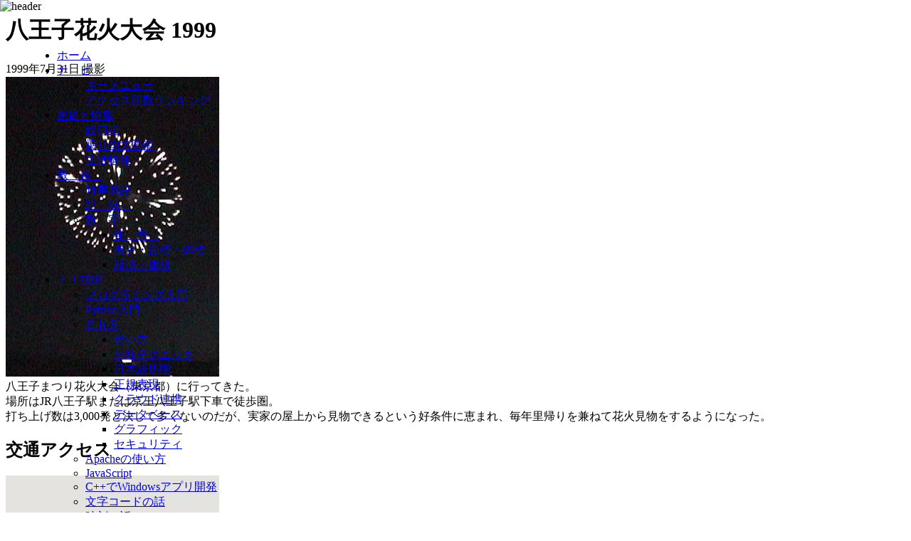

--- FILE ---
content_type: text/html
request_url: http://www.pahoo.org/athome/album/1999/album19990731.shtm
body_size: 5256
content:
<!DOCTYPE html>
<html lang="ja">
<head prefix="og: https://ogp.me/ns#">
<meta charset="UTF-8">
<title>八王子花火大会 1999</title>
<meta name="description" content="八王子花火大会は毎年8月に催される。打ち上げ数は3,000発と決して多くないのだが、実家の屋上から見物できるという好条件に恵まれ、毎年里帰りを兼ねて花火見物をするようになった。">
<meta name="keywords" content="花火大会,八王子">
<meta name="author" content="studio pahoo">
<meta name="viewport" content="width=640,user-scalable=yes">
<meta name="referrer" content="unsafe-url">
<meta name="theme-color" content="#FFBB00">
<meta property="og:url" content="/athome/album/1999/album19990731.shtm">
<meta property="og:type" content="article">
<meta property="og:title" content="八王子花火大会 1999">
<meta property="og:description" content="八王子花火大会は毎年8月に催される。打ち上げ数は3,000発と決して多くないのだが、実家の屋上から見物できるという好条件に恵まれ、毎年里帰りを兼ねて花火見物をするようになった。">
<meta property="og:site_name" content="ぱふぅ家のホームページ">
<meta property="og:image" content="https://www.pahoo.org/athome/album/1999/img19990731-193336.jpg">
<meta name="twitter:card" content="summary">
<meta name="twitter:site" content="@papa_pahoo">
<meta name="twitter:title" content="八王子花火大会 1999">
<meta name="twitter:description" content="八王子花火大会は毎年8月に催される。打ち上げ数は3,000発と決して多くないのだが、実家の屋上から見物できるという好条件に恵まれ、毎年里帰りを兼ねて花火見物をするようになった。">
<meta name="twitter:image" content="https://www.pahoo.org/athome/album/1999/img19990731-193336.jpg">
<link rel="icon" href="/favicon.ico" type="image/x-icon">
<link rel="manifest" href="/manifest.json">
<link rel="canonical" href="https://www.pahoo.org/athome/album/1999/album19990731.shtm">
<!-- <meta name="copyright" content="studio pahoo"> -->
<!-- <meta name="robots" content="index,follow"> -->
<link rel="preload" href="/common/pahoo2013.css" as="style">
<link rel="stylesheet" href="/common/pahoo2013.css">
<link rel="alternate" type="application/rss+xml" title="RSS" href="/rss/pahoo.rdf">
<!-- <meta name="genre" content="東京都"> -->
<!-- <meta name="title2" content="八王子市"> -->
<!-- <meta name="smallicon" content="/common/icon/i_arrow_right.gif"> -->
<!-- <meta name="update" content="リンク更新"> -->
</head>
<body>
<!-- タイトル -->
<h1 class="headline1">八王子花火大会 1999</h1>
<div class="headline2">1999年7月31日 撮影</div>
<!-- 本文 -->
<div class="main">
<script>
async function initMap() {
	initMap1();
}
</script>
<a id="img19990731-193336"></a>
<div class="cassette">
<div class="image">
<img id="keyImage" class="normal" src="img19990731-193336.jpg" width="300" height="421" alt="八王子花火大会">
<div class="caption">
</div>
</div>
<div class="comment">
<span class="blue">八王子まつり花火大会</span>（東京都）に行ってきた。<br>
場所はJR八王子駅または京王八王子駅下車で徒歩圏。<br>
打ち上げ数は3,000発と決して多くないのだが、実家の屋上から見物できるという好条件に恵まれ、毎年里帰りを兼ねて花火見物をするようになった。
</div>
</div>
<a id="access"></a>
<div class="cassette">
<h2 class="title" >交通アクセス</h2>
<div class="image">
<div id="gmap1" style="width:300px; height:360px;">
</div>
<script>
function initMap1() {
	const map = new google.maps.Map(document.getElementById('gmap1'), {
		mapId: '8dff5f1d081c86c6b0a77843',
		center: new google.maps.LatLng(35.651581804452, 139.32290017605),
		zoom: 14,
		mapTypeId: google.maps.MapTypeId.ROADMAP,
		mapTypeControl: true,
		scaleControl: true,
	});
	const icon = document.createElement('img');
	icon.src = 'https://www.pahoo.org/common/i_baloon_red.png';
	icon.alt = 'マーカー';
	icon.style.width  = '35px';
	icon.style.height = '60px';
	icon.style.transform = 'translate(0%, 0%)';
	const marker = new google.maps.marker.AdvancedMarkerElement({
		position: { lat: 35.651581804452, lng: 139.32290017605 },
		map: map,
		content: icon,
		zIndex: 100
	});
}
// 画面に地図が入ったときにGoogleMaps JavaScript APIをロードする
let mapLoaded = false;
function loadMapScript() {
	if (mapLoaded)	return;
	mapLoaded = true;
	const script = document.createElement('script');
	script.src = "https://maps.googleapis.com/maps/api/js?key=AIzaSyB-LE2H8D9At3-J7aqwuQW2oJ-_ulXcozA&loading=async&libraries=marker&callback=initMap";
	script.async = true;
	document.head.appendChild(script);
}
// Intersection Observer で監視
const mapElement = document.getElementById('gmap1');
const observer = new IntersectionObserver((entries) => {
	entries.forEach(entry => {
		if (entry.isIntersecting) {
			loadMapScript();
			observer.disconnect();	// 一度読み込んだら監視終了
		}
	});
});
observer.observe(mapElement);
</script>
</div>
<div class="comment">
<span class="blue">【鉄道】</span><br>
<ul>
<li>JR八王子駅・南口下車、徒歩15分。</li>
</ul>
</div>
</div>
<a id="gadget"></a>
<div class="cassette">
<div class="comment_w">
<div class="gadget"><a href="/tools/gadget/listgadget.php?id=329&amp;disp"><img class="button" src="https://www.pahoo.org/common/b_gadget.gif" height="24" width="93" alt="花火大会DVD 関連"></a></div>

</div>
</div>
<a id="neighbors"></a>
<div class="cassette">
<h2 class="title" >近隣の情報</h2>
<div class="cassette">
<div class="comment_w">
<ul>
<li><a href="/athome/album/2004/album20040731.shtm">八王子花火大会 2004</a>：ぱふぅ家のホームページ</li>
<li><a href="/athome/album/1999/album19990731.shtm">八王子花火大会 1999</a>：ぱふぅ家のホームページ</li>
<li><a href="/athome/album/1998/album19980801.shtm">八王子花火大会 1998</a>：ぱふぅ家のホームページ</li>
<li><a href="/athome/album/2001/album20010804.shtm">八王子花火大会 2001</a>：ぱふぅ家のホームページ</li>
<li><a href="/athome/album/2002/album20021005.shtm">八王子花火大会 2002</a>：ぱふぅ家のホームページ</li>
<li><a href="/athome/album/2005/album20050730.shtm">八王子花火大会 2005</a>：ぱふぅ家のホームページ</li>
<li><a href="/athome/album/2006/album20060729.shtm">八王子花火大会 2006</a>：ぱふぅ家のホームページ</li>
<li><a href="/athome/album/2000/album20000805-1.shtm">八王子花火大会 2000</a>：ぱふぅ家のホームページ</li>
<li><a href="/athome/album/2000/album20000806-01.shtm">八王子まつり 2000</a>：ぱふぅ家のホームページ</li>
<li><a href="/athome/album/2002/album20020804-01.shtm">八王子まつり 2002</a>：ぱふぅ家のホームページ</li>
<li><a href="/athome/album/2003/album20030803-01.html">八王子まつりの主役は町会別に大小十数台ある山車</a>：ぱふぅ家のホームページ</li>
<li><a href="/athome/album/2004/album20040808.shtm">八王子まつりで八日町一・二丁目の山車が59年ぶりに復活</a>：ぱふぅ家のホームページ</li>
<li><a href="/athome/album/2020/album20200111-11.html">八王子駅は変化を続ける</a>：ぱふぅ家のホームページ</li>
<li><a href="/athome/album/2002/album20020103.shtm">JR八王子駅ビル「ナウ」の屋上には遊具がいっぱい</a>：ぱふぅ家のホームページ</li>
<li><a href="/athome/album/1998/album19980419-1.shtm">子安神社でお宮参り</a>：ぱふぅ家のホームページ</li>
<li><a href="https://pahoo.livedoor.blog/archives/65860983.html">東0.8王子にNゲージ×巨大ジオラマ</a>（2024年11月16日）</li>
<li><a href="https://pahoo.livedoor.blog/archives/65854055.html">きらめく光の「8の字」…1万2000個のLED電球で飾る</a>（2023年12月3日）</li>
<li><a href="https://pahoo.livedoor.blog/archives/65797019.html">二つの「東海道五拾三次」の展覧会</a>（2018年5月28日）</li>
<li><a href="https://pahoo.livedoor.blog/archives/65781730.html">八王子市こども科学館がリニューアル</a>（2017年7月23日）</li>
</ul>
</div>
</div>
<div class="comment_w">
</div>
</div>
<div class="continue">（この項おわり）</div>
<!-- フッタ -->



<div class="footer_left">
<img src="../../../common/space.gif" width="20" height="24" alt="">
<a id="prevPage" href="https://www.pahoo.org/tools/pajump.php?uri=/athome/album/1999/album19990731.shtm&amp;jump=prev"><img src="../../../common/b_prev.gif" width="48" height="24" alt="前へ"></a>
<img src="../../../common/space.gif" width="10" height="24" alt="">
<a id="indexPage" href="./index.html"><img src="../../../common/b_index.gif" width="48" height="24" alt="目次"></a>
<img src="../../../common/space.gif" width="10" height="24" alt="">
<a id="nextPage" href="https://www.pahoo.org/tools/pajump.php?uri=/athome/album/1999/album19990731.shtm&amp;jump=next"><img src="../../../common/b_next.gif" width="48" height="24" alt="次へ"></a>
</div>
<div class="footer_right">
<a href="https://www.pahoo.org/tools/keyjump.php?uri=/athome/album/1999/album19990731.shtm"><img src="../../../common/b_related.gif" width="105" height="24" alt="関連ページ"></a>
<!-- Tweet -->
<!--
<a id="tweet_pahoo" href="" target="_blank"><img src="/common/icon/i_x_post.webp" alt="tweet"></a>
<script>
var text = '八王子花火大会 1999：八王子花火大会は毎年8月に催される。打ち上げ数は3,000発と決して多くないのだが、実家の屋上から見物できるという好条件に恵まれ、毎年... #pahoo https://www.pahoo.org/athome/album/1999/album19990731.shtm';
var target = document.getElementById('tweet_pahoo');
target.href = 'https://twitter.com/intent/tweet?text=' + encodeURIComponent(text);
</script>
-->
<!-- Bluesky -->
<a id="bluesky_pahoo" href="" target="_blank"><img style="width:68px; height:30px;" src="/common/icon/i_bluesky_post.webp" alt="bluesky"></a>
<script>
var text = '八王子花火大会 1999：八王子花火大会は毎年8月に催される。打ち上げ数は3,000発と決して多くないのだが、実家の屋上から見物できるという好条件に恵まれ、毎年... #pahoo https://www.pahoo.org/athome/album/1999/album19990731.shtm';
var target = document.getElementById('bluesky_pahoo');
target.href = 'https://bsky.app/intent/compose?text=' + encodeURIComponent(text);
</script>
</div>
<div style="clear:both;"></div>
<div class="footer_left">
<a href="https://validator.w3.org/check?filterfile&amp;uri=referer" style="text-decoration:none;">
<img style="vertical-align:middle; border:none; width:64px; height:64px; padding:10px;" src="/common/icon/HTML5x64.webp" alt="Valid HTML5">
</a>
<a href="http://jigsaw.w3.org/css-validator/check/referer" style="text-decoration:none;">
<img style="vertical-align:middle; border:none; width:88px; height:31px;" src="https://jigsaw.w3.org/css-validator/images/vcss" alt="正当なCSSです!">
</a>
</div>
<div class="footer_right">
<div class="lastmodified">
2004年10月01日&nbsp;作成／2024年02月16日&nbsp;更新
</div>
<div class="copyright">

Copyright by studio pahoo, (C)2004-2024<br>
（※）本ページはリンクフリーですが、複製・転載時には<a href="https://www.pahoo.org/entrance/support/send/SendComment.php?url=https://www.pahoo.org/athome/album/1999/album19990731.shtm">ご一報ください</a>。<br>
★本ページへのご意見・ご質問・お便りは、<a href="https://www.pahoo.org/entrance/support/send/SendComment.php?url=https://www.pahoo.org/athome/album/1999/album19990731.shtm">こちらへお願いします</a>。<br>
</div>
</div>

</div>
<!-- ヘッダ =================================-===================== -->
<div><img src="/common/header2007.gif" alt="header" width="650" height="80" style="position:absolute;top:0px;left:0px;"></div>
<form class="namazu" name="mySearch" id="mySearch" method="get" action="/namazu/phpnamazu.php" enctype="multipart/form-data" accept-charset="UTF-8">
<div>
<label for="query">&#x1F50E;</label>
<input class="namazu_q" type="text" name="query" id="query" size="14" value="">
<input class="namazu_s" type="submit" id="exec" value="検索">
<input type="hidden" name="dispkey" id="dispkey" value="1">
</div>
</form>

<!-- ヘッダ・メニュー =================================================== -->
<ul class="cssMenu cssMenum" style="position:absolute;top:52px;left:40px;z-index:10;">
	<li class=" cssMenui0"><a class="  cssMenui0" href="/">ホーム</a></li>
	<li class=" cssMenui0"><a class="  cssMenui0" href="/entrance/sitemap.shtm"><span style="letter-spacing:1em;">ナビ</span></a>
	<ul class=" cssMenum">
		<li class=" cssMenui"><a class="  cssMenui" href="/namazu/keywordmenu.php">キーメニュー</a></li>
		<li class=" cssMenui"><a class="  cssMenui" href="/entrance/ranking.shtm">アクセス回数ランキング</a></li>
	</ul></li>
	<li class=" cssMenui0"><a class="  cssMenui0" href="/athome/index.html"><span>家庭と情報</span></a>
	<ul class=" cssMenum">
		<li class=" cssMenui"><a class="  cssMenui" href="/athome/album/index.html">絵日記</a></li>
		<li class=" cssMenui"><a class="  cssMenui" href="/athome/vehicle/index.html">乗り物大図鑑</a></li>
		<li class=" cssMenui"><a class="  cssMenui" href="/athome/news/index.html">生活情報</a></li>
	</ul></li>
	<li class=" cssMenui0"><a class="  cssMenui0" href="/culture/index.html"><span style="letter-spacing:1em;">教養</span></a>
	<ul class=" cssMenum">
		<li class=" cssMenui"><a class="  cssMenui" href="/culture/current_english/index.html">時事英語</a></li>
		<li class=" cssMenui"><a class="  cssMenui" href="/culture/aphorisms/index.html"><span style="letter-spacing:1em;">語録</span></a></li>
		<li class=" cssMenui"><a class="  cssMenui" href="/culture/numbers/index.html"><span style="letter-spacing:1em;">数字</span></a>
		<ul class=" cssMenum">
			<li class=" cssMenui"><a class="  cssMenui" href="/culture/numbers/year/index.html"><span style="letter-spacing:1em;">年号</span></a></li>
			<li class=" cssMenui"><a class="  cssMenui" href="/culture/numbers/length/index.html">長さ・面積・体積</a></li>
			<li class=" cssMenui"><a class="  cssMenui" href="/culture/numbers/money/index.html">経済・価格</a></li>
		</ul></li>
	</ul></li>
	<li class=" cssMenui0"><a class="  cssMenui0" href="/e-soul/index.html"><span>ＩＴ技術</span></a>
	<ul class=" cssMenum">
		<li class=" cssMenui"><a class="  cssMenui" href="/e-soul/webtech/js00/index.html"><span>プログラミング入門</span></a>
		<li class=" cssMenui"><a class="  cssMenui" href="/e-soul/webtech/python00/index.html"><span>Python入門</span></a>
		<li class=" cssMenui"><a class="  cssMenui" href="/e-soul/webtech/index.html"><span>ＰＨＰ</span></a>
		<ul class=" cssMenum">
			<li class=" cssMenui"><a class="  cssMenui" href="/e-soul/webtech/php01/index.html">使い方</a></li>
			<li class=" cssMenui"><a class="  cssMenui" href="/e-soul/webtech/php02/index.html">中級テクニック</a></li>
			<li class=" cssMenui"><a class="  cssMenui" href="/e-soul/webtech/php03/index.html">日本語処理</a></li>
			<li class=" cssMenui"><a class="  cssMenui" href="/e-soul/webtech/php05/index.html">正規表現</a></li>
			<li class=" cssMenui"><a class="  cssMenui" href="/e-soul/webtech/php06/index.html">クラウド連携</a></li>
			<li class=" cssMenui"><a class="  cssMenui" href="/e-soul/webtech/php07/index.html">データベース</a></li>
			<li class=" cssMenui"><a class="  cssMenui" href="/e-soul/webtech/phpgd/index.html">グラフィック</a></li>
			<li class=" cssMenui"><a class="  cssMenui" href="/e-soul/webtech/phpsec/index.html">セキュリティ</a></li>
		</ul></li>
		<li class=" cssMenui"><a class="  cssMenui" href="/e-soul/webtech/apache/index.html">Apacheの使い方</a></li>
		<li class=" cssMenui"><a class="  cssMenui" href="/e-soul/webtech/js01/index.html">JavaScript</a></li>
		<li class=" cssMenui"><a class="  cssMenui" href="/e-soul/webtech/cpp01/index.html">C++でWindowsアプリ開発</a></li>
		<li class=" cssMenui"><a class="  cssMenui" href="/e-soul/webtech/encode/index.html">文字コードの話</a></li>
		<li class=" cssMenui"><a class="  cssMenui" href="/e-soul/webtech/time/index.html">時刻の話</a></li>
		<li class=" cssMenui"><a class="  cssMenui" href="/e-soul/webtech/DataStructure/index.html">データ構造の話</a></li>
		<li class=" cssMenui"><a class="  cssMenui" href="/e-soul/privacy/index.html"><span>プライバシー保護</span></a>
		<ul class=" cssMenum">
			<li class=" cssMenui"><a class="  cssMenui" href="/e-soul/privacy/news.shtm">最速セキュリティニュース</a></li>
			<li class=" cssMenui"><a class="  cssMenui" href="/e-soul/privacy/athome/index.html">家庭で</a></li>
			<li class=" cssMenui"><a class="  cssMenui" href="/e-soul/privacy/atwork/index.html">職場で</a></li>
			<li class=" cssMenui"><a class="  cssMenui" href="/e-soul/privacy/destination/index.html">外出先で</a></li>
			<li class=" cssMenui"><a class="  cssMenui" href="/e-soul/privacy/keitai/index.html">携帯電話関係</a></li>
			<li class=" cssMenui"><a class="  cssMenui" href="/e-soul/privacy/casestudy/index.html">事例研究</a></li>
		</ul></li>
		<li class=" cssMenui"><a class="  cssMenui" href="https://plaza.rakuten.co.jp/pahoo/">サイバー小物</a></li>
		<li class=" cssMenui"><a class="  cssMenui" href="/e-soul/gadget/index.html">ガジェット</a></li>
	</ul></li>
	<li class=" cssMenui0"><a class="  cssMenui0" href="/"><span>サイト案内</span></a>
	<ul class=" cssMenum">
		<li class=" cssMenui"><a class="  cssMenui" href="/entrance/sitemap.shtm">サイトマップ</a></li>
		<li class=" cssMenui"><a class="  cssMenui" href="/entrance/greeting.shtm">ごあいさつ</a></li>
		<li class=" cssMenui"><a class="  cssMenui" href="/entrance/link/index.shtm">リンクについて</a></li>
		<li class=" cssMenui"><a class="  cssMenui" href="/entrance/support/send/SendComment.php">お問い合わせ</a></li>
		<li class=" cssMenui"><a class="  cssMenui" href="/entrance/support/support.html">サポート板</a></li>
	</ul></li>
</ul>

<!-- パンくず式ナビゲーション -->
<div class="breadcrumb">
<a href="../../../index.html">ホーム</a>
&nbsp;&gt;&nbsp;<a href="../../index.html">家庭と地域</a>
&nbsp;&gt;&nbsp;<a href="../index.html">絵日記</a>
&nbsp;&gt;&nbsp;<a href="index.html">1999年</a>
</div>
</body>
</html>
